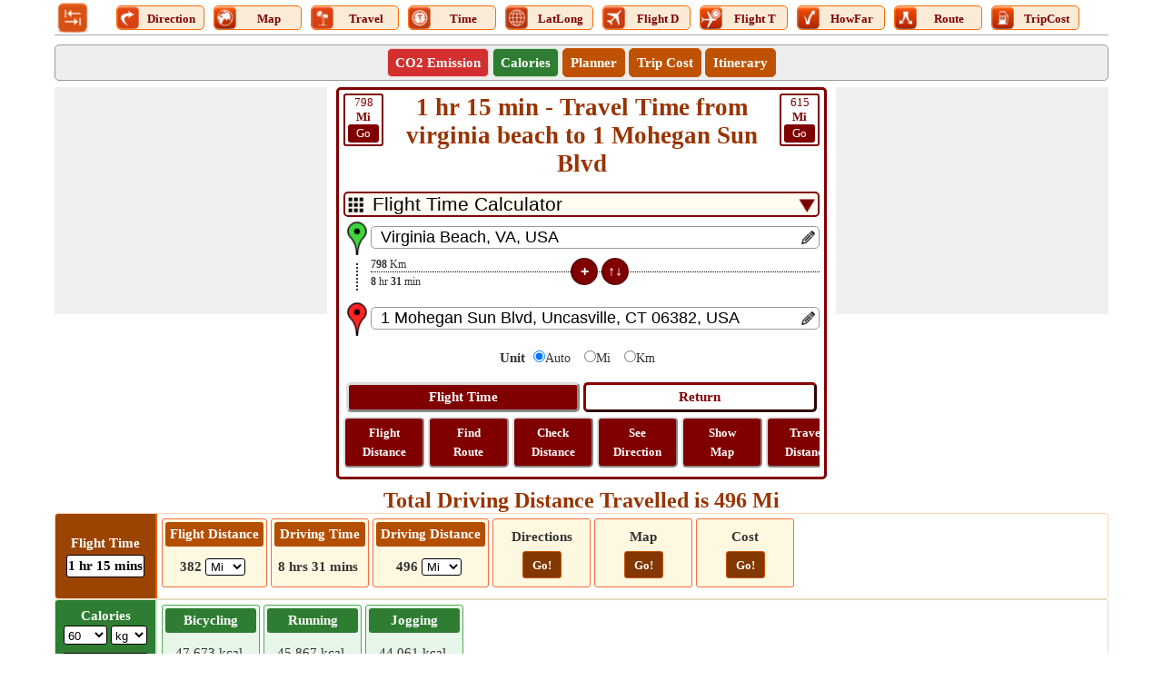

--- FILE ---
content_type: text/html; charset=utf-8
request_url: https://www.google.com/recaptcha/api2/aframe
body_size: 258
content:
<!DOCTYPE HTML><html><head><meta http-equiv="content-type" content="text/html; charset=UTF-8"></head><body><script nonce="bjG2fWiAdMtylKJRy0rO0Q">/** Anti-fraud and anti-abuse applications only. See google.com/recaptcha */ try{var clients={'sodar':'https://pagead2.googlesyndication.com/pagead/sodar?'};window.addEventListener("message",function(a){try{if(a.source===window.parent){var b=JSON.parse(a.data);var c=clients[b['id']];if(c){var d=document.createElement('img');d.src=c+b['params']+'&rc='+(localStorage.getItem("rc::a")?sessionStorage.getItem("rc::b"):"");window.document.body.appendChild(d);sessionStorage.setItem("rc::e",parseInt(sessionStorage.getItem("rc::e")||0)+1);localStorage.setItem("rc::h",'1769645205748');}}}catch(b){}});window.parent.postMessage("_grecaptcha_ready", "*");}catch(b){}</script></body></html>